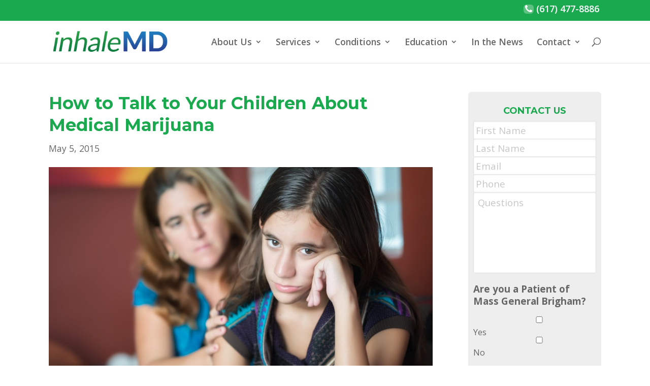

--- FILE ---
content_type: text/css
request_url: https://inhalemd.com/wp-content/cache/wpfc-minified/qt4xgji4/bub0e.css
body_size: 98
content:
#page-container,#wtfdivi004-page-start-img{-moz-box-shadow:none !important;-webkit-box-shadow:none !important;box-shadow:none !important}@media only screen and (max-width:479px){.form-submit input{max-width:280px;white-space:normal}}@media only screen and (min-width:480px) and (max-width:768px){.form-submit input{max-width:400px;white-space:normal}}.container:before{background-color:transparent !important}.et_pb_widget_area_right{border-left:0 !important}.et_pb_widget_area_left{border-right:0 !important}.page-template-default.et_pb_pagebuilder_layout:not(.et_full_width_page) #content-area #left-area .et_pb_row{width:100%}.page-template-default.et_pb_pagebuilder_layout:not(.et_full_width_page) .et_featured_image,.page-template-default.et_pb_pagebuilder_layout:not(.et_full_width_page) .main_title{display:none}.page-template-default.et_pb_pagebuilder_layout:not(.et_full_width_page) #main-content .container{padding-top:0}.page-template-default.et_pb_pagebuilder_layout:not(.et_full_width_page) #sidebar{margin-top:58px}

--- FILE ---
content_type: text/css
request_url: https://inhalemd.com/wp-content/cache/wpfc-minified/q5fi52xo/bub0e.css
body_size: 5074
content:
body {
font-size: 18.75px;
}
.home-button {
width: 230px !important;
}
body h1 {
font-size: 33.75px;
}
div.et_pb_title_container h1 {
font-size: 32.5px;
}
h2, h3, h4, h5 { font-size: 1.75rem;
}
body h2,
body .product .related h2,
body .et_pb_column_1_2 .et_quote_content blockquote p {
font-size: 28.75px;
}
sup {
bottom: 0.3em !important;
}
#left-area h2, #left-area h3, #left-area h4, #left-area h5 { font-size: 1.75rem;
}
.page-id-50 a.et_pb_button.et_pb_button_0.et_pb_module.et_pb_bg_layout_dark:hover, .page-id-50 a.et_pb_button.et_pb_button_1.et_pb_module.et_pb_bg_layout_dark:hover {
background: #1aa94f !important;
}
.et_divi_100_custom_back_to_top .et_pb_scroll_top {
z-index: 9999999;
position: fixed;
right: 20px;
bottom: 20px;
background: #1aa94f !important;
width: 40px;
height: 40px;
box-shadow: 0 2px 4px rgba(108, 46, 185, 0.2);
-webkit-transition: all 0.2s ease, -webkit-transform 0.6s ease;
transition: all 0.2s ease, -webkit-transform 0.6s ease;
transition: all 0.2s ease, transform 0.6s ease;
transition: all 0.2s ease, transform 0.6s ease, -webkit-transform 0.6s ease;
cursor: pointer;
}
div#left-area ul {
margin: 5px 10px;
}
img.aligncenter {
width: 100%;
max-width: 100%;
margin: 10px 0;
}
.et_pb_button {
color: #fff !important;
text-transform: uppercase;
background: #1AA94F;
}
#comments { font-size: 1.625rem;
}
.comment-reply-link.et_pb_button {
background: #1aa94f;
border: none;
color: #fff !important;
}
comment-reply-link.et_pb_button:hover {
background: #81d742 !important;
}
input#submit { font-size: 1.25rem !important;
}
.inhlmd-sbpg-hdr-bnnr {
padding: 5rem 0 !important;
}
div .bottom-nav li {
font-size: 17.5px;
}
.et_pb_button {
font-size: 17.5px !important;
}   #main-header .container {
width: 85% !important;
max-width: 85% !important;
}
#top-menu li.current-menu-item > a {
color: #1AA94F;
}
.inhlmd-c2c-lnk a { font-size: 1.125rem !important;
}
.inhlmd-c2c-lnk a:before { font-size: 1.125rem !important;
font-family: FontAwesome;
font-weight: normal;
font-style: normal;
display: inline-block !important;
text-decoration: inherit !important;
content: '\f095';
color: #fff !important;
margin-right: 5px;
background: rgba(249, 249, 249, 0.30);
padding: 3px;
border-radius: 6px;
}
#main-header .sub-menu {
padding: 5px 0 !important;
}
.sub-menu li a { font-size: 15px !important;
}
.sub-menu li a:hover {
background: transparent !important;
}
ul#top-menu li {
font-size: 17.5px;
}
#top-menu li li {
margin: 0;
padding: 0 5px !important;
}
.clndr-ttl {
color: #fff;
text-align: center;
}
div.et_pb_column_1_3 h4,
div.et_pb_column_1_4 h4 {
font-size: 22.5px;
}
h4.widgettitle {
font-size: 20px;
}      span.gfield_required {
display: none !important;
}
.gform_wrapper li.gfield.gfield_error {
background-color: transparent !important;
margin-bottom: -25px !important;
border-top: none !important;
border-bottom: none !important;
padding-bottom: 0 !important;
padding-top: 0 !important;
box-sizing: border-box;
}
.gform_wrapper .field_description_below .gfield_description {
padding-top: 0 !important;
padding-bottom: 0 !important;
}
#input_1_12>div {
max-width: 100%;
} input[type="color"],
input[type="date"],
input[type="datetime"],
input[type="datetime-local"],
input[type="email"],
input[type="month"],
input[type="number"],
input[type="password"],
input[type="search"],
input[type="tel"],
input[type="text"],
input[type="time"],
input[type="url"],
input[type="week"],
select,
textarea {
border-color: #e0e0e0;
-webkit-border-radius: 3px;
border-radius: 3px;
-webkit-box-shadow: inset 0 1px 3px rgba(0, 0, 0, 0.06);
box-shadow: inset 0 1px 3px rgba(0, 0, 0, 0.06);
border-width: 1px;
border-style: solid;
color: #474e57; font-size: 20px;
font-weight: 400;
padding: 10px;
width: 100%;
}
input[type="color"]:hover,
input[type="date"]:hover,
input[type="datetime"]:hover,
input[type="datetime-local"]:hover,
input[type="email"]:hover,
input[type="month"]:hover,
input[type="number"]:hover,
input[type="password"]:hover,
input[type="search"]:hover,
input[type="tel"]:hover,
input[type="text"]:hover,
input[type="time"]:hover,
input[type="url"]:hover,
input[type="week"]:hover,
textarea:hover, select:hover {
border-color: #e0e0e0;
}
input[type="color"]:focus,
input[type="date"]:focus,
input[type="datetime"]:focus,
input[type="datetime-local"]:focus,
input[type="email"]:focus,
input[type="month"]:focus,
input[type="number"]:focus,
input[type="password"]:focus,
input[type="search"]:focus,
input[type="tel"]:focus,
input[type="text"]:focus,
input[type="time"]:focus,
input[type="url"]:focus,
input[type="week"]:focus,
textarea:focus, select:focus {
border-color: #81d742;
-webkit-box-shadow: inset 0 1px 3px rgba(0, 0, 0, 0.06), 0 0 5px rgba(160, 160, 160, 0.7);
box-shadow: inset 0 1px 3px rgba(0, 0, 0, 0.06), 0 0 5px rgba(160, 160, 160, 0.7);
outline: none;
}
input[type="color"] {
padding: 5px;
}
input[type="checkbox"],
input[type="image"],
input[type="radio"] {
width: auto;
}
input::-webkit-input-placeholder,
textarea::-webkit-input-placeholder {
color: #c7c7c7;
opacity: 1;
font-weight: 400;
}
input:-moz-placeholder,
textarea:-moz-placeholder {
color: #c7c7c7;
opacity: 1;
font-weight: 400;
}
input::-moz-placeholder,
textarea::-moz-placeholder {
color: #c7c7c7;
opacity: 1;
font-weight: 400;
}
input:-ms-input-placeholder,
textarea:-ms-input-placeholder {
color: #c7c7c7;
opacity: 1;
font-weight: 400;
}
input::placeholder,
textarea::placeholder {
color: #c7c7c7;
opacity: 1;
font-weight: 400;
}
.inhlmd-gfrm1 li {
margin: 0 0 -10px 0 !important;
}
.inhlmd-gfrm1 .gform_wrapper ul.gform_fields li.gfield {
padding-right: 0 !important;
}
ul#gform_fields_1 li {
width: 100% !important;
max-width: 100% !important;
}
.inhlmd-gfrm1 .inhlmd-gfrm1-hdrtxt { font-size: 1.125rem !important;
text-align: center !important;
font-weight: bold !important;
text-transform: uppercase;
}
#gform_widget-2 {
background: #eee;
padding: 10px;
border-radius: 6px;
}
.inhlmd-gfrm1 .inhlmd-gfrm1-sbmt-bttn {
background: #1aa94f;
border: none !important; font-size: 1.25rem !important;
color: #fff !important;
text-transform: uppercase;
padding: 10px 20px;
border-radius: 3px;
}
.inhlmd-gfrm1 .inhlmd-gfrm1-sbmt-bttn:hover {
background: #81d742;
}
.inhlmd-gfrm1 .gform_footer.top_label {
padding: 0 !important;
margin-bottom: -10px !important;
}
.inhlmd-gfrm2 input#gform_submit_button_2 {
margin: 0 auto !important;
display: block;
}
.inhlmd-gfrm2 #gform_submit_button_2 {
background: #1aa94f !important;
border: none;
text-transform: uppercase;
padding: 5px 20px;
color: #fff !important;
font-weight: 600 !important;
border-radius: 3px; font-size: 1.25rem;
width: 200px !important;
}
.inhlmd-gfrm2 #gform_submit_button_2:hover {
background: #fff!important;
color: #69C423  !important;
}
.inhlmd-gfrm2 .gform_footer.top_label {
padding: 0 !important;
margin: 15px 0px 0px 0px !important;
}
.inhlmd-gfrm2-eml-fld {
margin-top: 0 !important;
}
#gform_widget-3 {
margin-top: -40px;
background: rgba(247, 255, 227, 0.16);
padding: 0px;
border-radius: 6px;
}
#gform_widget-3 li {
width: 90% !important;
margin: 0 auto !important;
}
.ginput_recaptcha {
width: 300px;
transform-origin: left;
}      .fttr-telemedicine {
background-color: #c2e8ef;
}
.fttr-telemedicine .et_pb_row {
max-width: 85%!important;
width: 85%!important;
} .fttr-telemedicine .mb-0 {
margin-bottom: 0!important;
}
.fttr-telemedicine .content img {
display: inline-block;
vertical-align: middle;
}
.fttr-telemedicine p {
color: #000;
}
.fttr-telemedicine h2 {
color: #000;
font-weight: 900;
}
.fttr-telemedicine .content img:first-of-type {
width: 20%;
margin-right: 5%;
}
.fttr-telemedicine .content img:last-of-type {
width: 65%;
}
.fttr-telemedicine .btn {
margin-top: 50px;
background-color: #4da950;
color: #fff;
text-transform: uppercase;
font-weight: bold;
padding: 10px 30px;
display: inline-block;
}
.footer_releaseForm {
color: #fff;
float: right;
margin-left: 20px;
}  #text-2 { font-size: 16.25px;
line-height: 20px !important;
background-image: url(https://www.inhalemd.com/wp-content/uploads/2017/01/inhlmd-brookline-fmp.jpg) !important;
background-size: cover;
background-repeat: no-repeat;
background-position: center center;
width: 450px;
height: 250px;
margin: 10px !important;
padding: 10px !important;
}
#text-3 { font-size: 16.25px;
line-height: 20px !important;
background-image: url(https://www.inhalemd.com/wp-content/uploads/2017/01/inhlmd-cambridge-fmp.jpg) !important;
background-size: cover;
background-repeat: no-repeat;
background-position: center center;
width: 450px;
height: 250px;
margin: 10px !important;
padding: 10px !important;
}
.inhl-addr-footer-wrapper {
background: rgba(0, 0, 0, 0.82);
margin: 60px 0px 0px -10px;
padding: 15px 10px 10px 15px;
width: 80%;
}
.inhl-footer-txt-hdr {
color: #fff;
font-weight: 600 !important; font-size: 16.25px;
text-transform: uppercase;
padding-bottom: 3px;
}
.inhl-addr-footer-wrapper p {
padding-bottom: 0em !important; font-size: 14.375px;
line-height: 17px;
}
.inhl-addr-footer-wrapper a {
color: #81d742;
font-weight: bold;
}
#footer-widgets {
padding-top: 30px !important;
}
#footer-widgets > .footer-widget {
margin-bottom: 30px !important;
}
#footer-info, #footer-info a {
color: #fff !important;
}
#et-footer-nav {
background: #333 !important;
}
.footer-widget:last-child {
display: flex;
flex-direction: column;
align-items: center;
}
#text-4 {
width: 145px;
}
img.imhlmd-fttr-mdgd-img {  padding-bottom: 20px;
}
.footer-widget ul#gform_fields_2 li:before {
display: none !important;
}
.footer-widget .inhlmd-gfrm2 input {
width: 94% !important;
max-width: 94% !important;
margin: 0 !important;
}
.footer-widget .inhlmd-gfrm2 li{
padding-left: 0 !important;
}
.imhlmd-fttr-frmhdrtxt { font-size: 1rem !important;
text-align: center;
color: #fff;
margin-bottom: -30px !important;
} ul.et-social-icons a {
color: #81D742 !important;
}
.et-social-icons a:hover {
color: #fff !important;
opacity: 1 !important;
}
i.et-social-icon.fa.fa-twitter-square { font-size: 1.875rem;
color: #81D742;
}
i.et-social-icon.fa.fa-facebook-square { font-size: 1.875rem;
color: #81D742;
}
i.et-social-icon.fa.fa-youtube-square { font-size: 1.875rem;
color: #81D742;
}
i.et-social-icon.fa.fa-linkedin-square { font-size: 1.875rem;
color: #81D742;
}
.shortcode_blurb {
padding-bottom: 50px;
margin-bottom: 50px;
border-bottom: 2px solid #cfcfcf;
max-width: unset!important;
}
.shortcode_blurb .et_pb_blurb_content {
max-width: unset!important;
}
.shortcode_blurb .et_pb_main_blurb_image {
width: 125px!important;
}
.shortcode_blurb .et_pb_blurb_container {
padding-left: 44px!important;
}
.shortcode_blurb h1, .shortcode_blurb h2, .shortcode_blurb h3, .shortcode_blurb h4,
.shortcode_blurb .h1, .shortcode_blurb .h2, .shortcode_blurb .h3, .shortcode_blurb .h4 {
padding-bottom: 10px!important;
}
.shortcode_blurb p {
padding-bottom: 0!important;
}
.shortcode_blurb p:not(:first-of-type) {
margin-top: 25px;
}
.shortcode_blurb:last-of-type {
border-bottom: 0!important;
}
.shortcode_blurb .btn {
background: #1aa94f;
border: none !important; font-size: 20px!important;
color: #fff !important;
text-transform: uppercase;
padding: 10px 20px;
border-radius: 3px;
display: table;
margin-top: 15px;
}      .inhlmd-hm-bnnr-row-btns {
width: 85%;
max-width: 85%;
}
@media (min-width: 981px) {
.inhlmd-hm-bnnr-row-btns .et_pb_column {
margin-right: 3.5% !important;
}
.fttr-telemedicine .et_pb_column_1_3 {
position: relative;
left: -5%;
width: 35%;
top: -25px;
margin-right: 0%;
}
.mobile-only {
display: none;
}
}
.inhlmd-eml-sgnup-cta-sctn #gform_1 .inhlmd-gfrm1-hdrtxt {
font-size: 19px !important;
text-transform: unset;
}
.inhlmd-eml-sgnup-cta-sctn #gform_wrapper_1 {
margin-top: 0;
}
.home .simcal-calendar {
background-color: #fff;
padding: 1rem 2rem;
}
.inhlmd-eml-sgnup-cta-sctn div.simcal-default-calendar-list .simcal-event-details,
.inhlmd-eml-sgnup-cta-sctn .simcal-default-calendar-list,
.inhlmd-eml-sgnup-cta-sctn .simcal-event-details a {
color: #666;
}
div.simcal-default-calendar-list .simcal-event-details {
font-size: 1.05em;
} .inhlmd-hm-bnnr-sctn {
}
.hm-bnnr-hdr-txt {
text-shadow: 1px 1px 2px rgba(0, 0, 0, 1);
color: #fff;
font-size: 2.5rem !important;
line-height: 2.1rem !important;
}
.hm-bnnr-pg-txt {
text-shadow: 1px 1px 2px rgba(0, 0, 0, 1);
color: #fff;
font-weight: 700;
}
.inhlmd-hm-bnnr-bttn-mdl {
background: #1aa94f ;
margin: 0 !important;
}
.inhlmd-hm-wlcm-sctn {
padding: 2rem 0 !important;
}
.inhlmd-hm-bnnr-bttn-mdl:hover {
color: #1aa94f !important;
background: #fff !important;
-webkit-box-shadow: 0px 5px 18px 0px rgba(0,0,0,0.4);
-moz-box-shadow: 0px 5px 18px 0px rgba(0,0,0,0.4);
box-shadow: 0px 5px 18px 0px rgba(0,0,0,0.4);
}
.hm-wlcm-sbhdr-txt { font-size: 1.875rem !important;
}
.inhlmd-hm-bnnr-sctn .btn {
background: #00771d;
display: inline-block;
margin-right: 25px;
padding: 6px 10px;
min-width: 200px;
color: #fff;
border-radius: 6px;
text-align: center;
font-weight: 600;
margin-bottom: 20px;
}  .inhlmd-hmcontnt-sctn {
padding: 1rem 0;
}
.inhlmd-hmcontnt-bttn-mdl:hover {
color: #1AA94F !important;
}
.inhlmd-hmcontnt-bttn-mdl {
color: #fff !important;
text-transform: uppercase;
} .inhlmd-trstbr1-sctn {
padding: 0 !important;
}
.inhlmd-trstbr1-row {
padding: 0 !important;
}
.inhlmd-srvc-tl-hdr-txt-mdl .inhlmd-srvc-tl-hdr-txt {
color: #333;
font-weight: 200; font-size: 1.875rem !important;
}
.inhlmd-flxbxgrd-box-container {
box-sizing: border-box;
padding: 1rem;
}
.inhlmd-flxbxgrd-col-xs-12 {
-ms-flex-preferred-size: 100%;
flex-basis: 100%;
max-width: 100%;
}
.inhlmd-flxbxgrd-col-xs-2 {
-ms-flex-preferred-size: 16.66666667%;
flex-basis: 16.66666667%;
max-width: 16.66666667%;
padding: 1rem;
}
.inhlmd-flxbxgrd-row {
box-sizing: border-box;
display: -webkit-box;
display: -ms-flexbox;
display: flex;
-webkit-box-flex: 0;
-ms-flex: 0 1 auto;
flex: 0 1 auto;
-webkit-box-orient: horizontal;
-webkit-box-direction: normal;
-ms-flex-direction: row;
flex-direction: row;
-ms-flex-wrap: wrap;
flex-wrap: wrap;
margin-right: -.5rem;
margin-left: -.5rem;
}
.inhlmd-flxbxgrd-row img {
display: block;
margin: 0 auto;
width:150px;
height: auto;
} .inhlmd-srvc-tl-sctn {
padding: 1rem 0 !important;
}
.inhlmd-srvc-tl-row {
width: 85% !important;
max-width: 85% !important;
}
.inhlmd-srvc-tile {
height: 250px;
max-height: 250px;
background: no-repeat center center;
-webkit-background-size: cover;
-moz-background-size: cover;
-o-background-size: cover;
background-size: cover;
position: relative;
}
.inhlmd-srvc-cta {
padding: 15px; font-size: 1.375rem;
font-weight: bold;
color: #333 !important;
text-decoration: none;
background-color: rgba(255, 255, 255, 0.78);
-moz-transition: all 0.7s;
-webkit-transition: all 0.7s;
transition: all 0.7s;
position: absolute;
width: 100%;
bottom: 0 !important;
float: left;
text-align: center;
}
.inhlmd-srvc-cta:hover {
background-color: #81D742;
color: #fff !important;
text-shadow: 1px 1px 1px rgba(0, 0, 0, 1);
}
.inhlmd-srvc-tile {
height: 200px;
max-height: 200px;
padding: 0 !important;
}
.inhlmd-srvc-tile-1 {
background-image: url(https://www.inhalemd.com/wp-content/uploads/2017/01/inhlmd-srvctl-img-1.jpg);
background-repeat:no-repeat;
background-size:cover !important;
}
.inhlmd-srvc-tile-2 {
background-image: url(https://www.inhalemd.com/wp-content/uploads/2017/01/inhlmd-srvctl-img-2.jpg);
background-repeat:no-repeat;
background-size:cover !important;
}
.inhlmd-srvc-tile-3 {
background-image: url(https://www.inhalemd.com/wp-content/uploads/2017/01/inhlmd-srvctl-img-3.jpg);
background-repeat:no-repeat;
background-size:cover !important;
}
.inhlmd-srvc-tile-4 {
background-image: url(https://www.inhalemd.com/wp-content/uploads/2017/01/inhlmd-srvctl-img-4.jpg);
background-repeat:no-repeat;
background-size:cover !important;
}
ul.inhlmd-srvc-ul {
list-style: none;
text-align: center;
padding: 1rem;
line-height: 2rem;
height: 200px;
}
.inhlmd-srvc-blrb {
-webkit-box-shadow: 0px 6px 16px 0px rgba(0,0,0,0.21);
-moz-box-shadow: 0px 6px 16px 0px rgba(0,0,0,0.21);
box-shadow: 0px 6px 16px 0px rgba(0,0,0,0.21);
}
.inhlmd-srvc-bttn.inhlmd-srvc-bttn-1 {
display: block;
width: 100%;
background: #1aa94f;
padding: 10px 0;
text-align: center;
color: #fff;
text-transform: uppercase;
font-weight: 600 !important;
}
.inhlmd-srvc-bttn.inhlmd-srvc-bttn-1:hover {
background: #69c423;
} .inhlmd-prfl-blrb-sctn {
background-color: #f3f3f3 !important;
} .inhlmd-eml-sgnup-cta-sctn {
background: #00771D !important;
padding: 1.3rem 0 !important;
}
.inhlmd-eml-sgnup-hdr-txt { font-size: 1.75rem;
font-weight: 200 !important;
} .inhlmd-hm-splt-optn-hdr-txt {
text-shadow: 1px 1px 2px rgba(0, 0, 0, 1);
color: #fff; font-size: 1.75rem;
text-transform: uppercase;
}
.inhlmd-hm-splt-optn-sbhdr-txt {
text-shadow: 1px 1px 2px rgba(0, 0, 0, 1);
color: #fff; font-size: 1.125rem;
text-transform: uppercase;
}
.inhlmd-hm-splt-optn-pg-txt {
text-shadow: 1px 1px 2px rgba(0, 0, 0, 1);
color: #fff;
font-weight: 600 !important;
}
.inhlmd-hm-splt-optn-bttn-mdl:hover {
background: #fff !important;
color: #005951 !important;
-webkit-box-shadow: 0px 5px 18px 0px rgba(0,0,0,0.4);
-moz-box-shadow: 0px 5px 18px 0px rgba(0,0,0,0.4);
box-shadow: 0px 5px 18px 0px rgba(0,0,0,0.4);
} .inhlmd-prfl-hdr-txt {
color: #333 !important;
font-weight: 200 !important;
margin-bottom: 10px;
}
.inhlmd-wllnss-knwldg-txt-mdl {
margin-top: 2rem !important;
}
.inhlmd-wllnss-knwldg-blrb-mdl {
background: rgba(238, 238, 238, 0.62);
padding: 10px 10px 15px 10px !important;
border-radius: 9px;
}
.inhlmd-wllnss-pg-txt { font-size: .875rem !important;
line-height: 1rem;
margin-top: -25px;
color: #000 !important;
}
.inhlmd-wllnss-knwldg-hdr-txt-row {
margin: 0 !important;
}
.inhlmd-wllnss-knwldg-hdr-txt {
color: #333 !important;
font-weight: 200 !important;
text-align: center;
}
.inhlmd-wllnss-row {
padding-top: 10px !important;
}
.inhale-md-hom-lnk a { font-size: 1.125rem;
color: #005951;
} .inhlmd-hm-blrb-icns-sctn {
background: #f3f3f3 !important;
padding: 1rem 0 !important;
}
.inhlmd-hm-blrb-icns-blrb-mdl img {
height: auto !important;
width: 70%;
margin-bottom: -1.2rem !important;
}
.inhlmd-hm-blrb-icns-blrb-mdl h4 { font-size: 1.25rem !important;
text-transform: uppercase;
}
.inhlmd-hm-blrb-icns-blrb-mdl p { font-size: 1rem !important;
line-height: 1.2rem;
}      .inhlmd-blg-mdl .entry-title a { font-size: 2.375rem;
}
.inhlmd-blg-mdl .entry-title {
line-height: 2.1rem !important;
}
.et_pb_post p.post-meta,
#left-area p.post-meta {
font-size: 17.5px;
}   .inhl-mmg-blrb-hdr {
line-height: 1.4rem !important;
}
img.inhlmd-bttn-bkng-img {
display: block;
margin: 0 auto !important;
}
.inhl-mmg-blrb-hdr a { font-size: 1.5rem !important;
}
.inhl-mmg-blrb-hdr { font-size: 1.5rem !important;
}
.inhl-mmg-blrb-pg { font-size: 1rem !important;
line-height: 1.3rem !important;
}
.inhlmd-pst-ttl-mdl {
margin-bottom: 0.4rem !important;
}
.inhlmd-spclty-s-cntnt-bttn img {
width: 250px;
}
.inhlmd-cntntpg-hdrtxt {
color: #666;
font-weight: 100 !important;
}
.page-id-50 ol {
list-style: none !important;
}
.page-id-50 ol li {
counter-increment: item;
margin: 1rem 0 !important;
font-weight: 600 !important;
}
.page-id-50 ol li:before {
margin-right: 10px;
content: counter(item);
background: lightblue;
border-radius: 100%;
color: white;
width: 1.2rem;
text-align: center;
display: inline-block;
padding: 0 3px;
}
.inhlmd-spclty-sctn .et_pb_row {
width: 85% !important;
max-width: 85% !important;
}
.inhlmd-spclty-sdbr-mdl {
padding-left: 0 !important;
}
.inhlmd-cntct-pg-bttn {
background: #1aa94f;
padding: 3px 10px !important;
margin-top: 10px !important;
display: inline-block !important;
color: #fff !important;
border-radius: 7px !important;
font-weight: bold !important;
}
#giveVideoHeight .et_pb_video {
height: 34rem;
}
.inhlmd-mmbrshps-wrapper {margin: 20px auto;}
[class*="inhlmd-mmbrshps-col-"] {
margin-bottom: 20px;
min-height: 30px;
background: #fff;
box-shadow: 0 3px 2px rgba(0, 0, 0, 0.1);
text-align: center;
padding: 20px;
}
@media all and (max-width: 500px){
.no-mobile {display: none;}
}
@media all and (min-width: 500px) {
.inhlmd-mmbrshps-wrapper {
padding: 0 20px;
background-color: #e1e1e1;
padding-top: 20px;
border-radius: 5px;
}
.inhlmd-mmbrshps-row {display: flex;}
[class*="inhlmd-mmbrshps-col-"] {margin-right: 20px;}
[class*="inhlmd-mmbrshps-col-"]:last-child {margin-right: 0;}
.inhlmd-mmbrshps-col-1 {flex: 1;}
}
@media all and (min-width: 1000px) {
.inhlmd-mmbrshps-wrapper {max-width: 1000px;}
}   @media only screen and ( min-width: 1280px ) {
.inhlmd-hm-bnnr-txt-mdl,
.inhlmd-hm-bnnr-row-btns .et_pb_code_inner {
max-width: 85%;
}
div.ginput_recaptcha {
transform: scale(.7)!important;
}
}
@media only screen and ( min-width: 1100px ) {
div.ginput_recaptcha {
transform: scale(.6);
}
.inhlmd-hm-splt-optn-row .et_pb_button_module_wrapper {
position: absolute;
top: 50%;
left: 50%;
height: 30%;
width: 50%;
margin: 20% 0 0 -25%;
}
} @media only screen and ( min-width: 1024px ) {
.inhlmd-hm-splt-optn-pg-txt {
text-shadow: 1px 1px 2px rgba(0, 0, 0, 1);
color: #fff;
font-weight: 600 !important; font-size: 1.0875rem;
line-height: 1.3rem;
}
}
@media only screen and ( min-width: 981px ) {
.ginput_recaptcha {
transform: scale(.52);
}
#top-header .container.clearfix {
width: 85% !important;
}
.et_right_sidebar #sidebar {
padding-left: 10px !important;
}
#main-content .container {
width: 85% !important;
max-width: 85% !important;
margin: auto;
}
#left-area {
width: 75% !important;
padding-bottom: 30px;
}
#sidebar {
float: left;
width: 25% !important;
}
.blog #sidebar {
width: 100% !important;
}
#left-area .entry-title.main_title { font-size: 2.25rem;
}
.inhlmd-gfrm1 li {
width: 94% !important;
}
.inhlmd-gfrm1 li input{
width: 100% !important;
}
.inhlmd-hm-bnnr-sctn {
padding: 5rem 0 6rem 0 !important;
background-position: top;
}
.hm-bnnr-hdr-txt {
text-shadow: 1px 1px 2px rgba(0, 0, 0, 1);
color: #fff;  font-size: 3.5rem!important;
width: 80%;
line-height: 1!important;
}
.hm-bnnr-pg-txt {
text-shadow: 1px 1px 2px rgba(0, 0, 0, 1);
color: #fff; font-size: 1.75rem;
line-height: 1.2;
width: 70%;
}
.inhlmd-hm-wlcm-bdg-img-mdl img { width: 85%;
padding-bottom: 59px;
}
.hm-wlcm-sbhdr-txt {
padding-top: 1.1rem !important;
}
.inhlmd-hm-wlcm-col-1 {
margin-right: 1rem !important;
display: -webkit-box;
display: -ms-flexbox;
display: flex;
-webkit-box-align: center;
-ms-flex-align: center;
align-items: center;
}
.inhlmd-hm-wlcm-txt-mdl p { font-size: 1.125rem;
line-height: 1.6rem;
}
.inhlmd-gfrm2 li input {
width: 60% !important;
max-width: 60% !important;
margin: 0 auto !important;
display: block;
}
.inhlmd-wllnss-knwldg-s-col-1 {
border-right: solid #888 1px !important;
padding-right: 3rem;
}
.inhlmd-wllnss-knwldg-sctn {
border-bottom: solid #888 1px !important;
}
.gform_wrapper ul.gform_fields li.gfield {
padding-right: 0 !important;
}
.inhlmd-hm-splt-optn-sctn {
padding: 0 !important;
}
.inhlmd-hm-splt-optn-row {
padding: 0 !important;
margin: 0 !important;
width: 100% !important;
max-width: 100% !important;
}
.inhlmd-hm-splt-optn-col {
margin: 0 !important;
width: 50% !important;
padding: 9rem 4rem 4rem 4rem;
height: 30rem;
}
.page-id-1312 #left-area {
width: 100% !important;
padding-right: 0;
}
} @media only screen and ( max-width: 980px ) {
.desktop-only {
display: none;
}
.inhlmd-gfrm1 li {
width: 97% !important;
}
.inhlmd-gfrm1 li input{
width: 100% !important;
}
.inhlmd-flxbxgrd-col-xs-2 {
-ms-flex-preferred-size: 33%;
flex-basis: 33%;
max-width: 33%;
}
.inhlmd-flxbxgrd-box-container {
box-sizing: border-box;
padding: 0rem;
}
.inhlmd-gfrm2 li input {
width: 100% !important;
max-width: 100% !important;
display: block;
}
#gform_submit_button_2 {
display: block !important;
margin: 0 auto !important;
width: 250px !important;
margin: 0 !important;
}
img.alignleft.wp-image-1068 {
width: 100%;
max-width: 100%;
margin-bottom: 20px;
}
.inhlmd-hm-bnnr-sctn {
background-position-x: left!important;
}
.inhlmd-hm-bnnr-row-btns {
padding-top: 0;
text-align: center;
}
.inhlmd-hm-wlcm-txt-mdl {
text-align: center;
}
.inhlmd-hm-splt-optn-sctn {
padding: 0 !important;
}
.inhlmd-hm-splt-optn-row {
padding: 0 !important;
margin: 0 !important;
width: 100% !important;
max-width: 100% !important;
}
.inhlmd-hm-splt-optn-col {
margin: 0 !important;
width: 100% !important;
padding: 5rem 2rem 4rem 2rem;
height: 25rem;
}
.inhlmd-hm-splt-optn-pg-txt {
text-shadow: 1px 1px 2px rgba(0, 0, 0, 1);
color: #fff;
font-weight: 600 !important; font-size: 1rem;
line-height: 1.2rem;
}
.inhlmd-hm-bnnr-txt-mdl {
text-align: center;
}
.inhlmd-hm-bnnr-col-1 .et_pb_button_module_wrapper.et_pb_module {
text-align: center;
}
} @media only screen and ( min-width: 768px ) and ( max-width: 980px ) {
.inhlmd-hm-wlcm-bdg-img-mdl {
width: 45% !important;
float: left;
}
.inhlmd-hm-wlcm-bdg-img-mdl img {
width: 40%;
}
.gform_wrapper ul.gform_fields li.gfield {
padding-right: 0 !important;
}
} @media only screen and ( min-width: 767px ) {
#gform_widget-3 {
margin-top: -40px;
background: rgba(247, 255, 227, 0.16);
padding: 0px;
margin-top: -60px !important;
border-radius: 6px;
}
}
@media only screen and ( max-width: 767px ) {
h6.hm-bnnr-hdr-txt { font-size: 2.5rem !important;
line-height: 2.1rem !important;
}
p.hm-bnnr-pg-txt { font-size: 1.125rem !important;
line-height: 1.3rem;
font-weight: bold;
}
.inhlmd-gfrm1 li {
width: 96% !important;
}
.inhlmd-gfrm1 li input{
width: 100% !important;
}
.hm-wlcm-sbhdr-txt { font-size: 1.75rem !important;
}
.inhlmd-hm-wlcm-bdg-img-mdl img {
width: 40%;
}
.gform_wrapper ul.gform_fields li.gfield {
padding-right: 0 !important;
}
.footer-widget {
display: -ms-flexbox;
display: -webkit-flex;
display: flex;
-webkit-flex-direction: column;
-ms-flex-direction: column;
flex-direction: column;
-webkit-flex-wrap: wrap;
-ms-flex-wrap: wrap;
flex-wrap: wrap;
-webkit-justify-content: center;
-ms-flex-pack: center;
justify-content: center;
-webkit-align-content: stretch;
-ms-flex-line-pack: stretch;
align-content: stretch;
-webkit-align-items: center;
-ms-flex-align: center;
align-items: center;
}
div#footer-widgets {
padding-bottom: 0 !important;
}
img.imhlmd-fttr-mdgd-img {
width: 90%;
margin: 0 auto !important;
display: block;
padding: 0px 10px 40px 10px !important;
}
.inhlmd-blg-mdl .entry-title {
margin-bottom: 10px !important;
}
} @media only screen and ( max-width: 600px ) {
.inhlmd-srvc-blrb {
background: rgba(238, 238, 238, 0.66);
}
.inhlmd-srvc-tile {
background-position: top;
}
} @media only screen and ( max-width: 479px ) {
}

--- FILE ---
content_type: text/plain
request_url: https://www.google-analytics.com/j/collect?v=1&_v=j102&a=1104160920&t=pageview&_s=1&dl=https%3A%2F%2Finhalemd.com%2Fblog%2Fhow-to-talk-to-your-children-about-medical-marijuana%2F&ul=en-us%40posix&dt=How%20to%20Talk%20to%20Your%20Children%20About%20Medical%20Marijuana&sr=1280x720&vp=1280x720&_u=YADAAAABAAAAAC~&jid=355789413&gjid=1314391349&cid=1402463494.1769048165&tid=UA-61359153-1&_gid=1752204100.1769048165&_r=1&_slc=1&gtm=45He61k2n81MG7L95Cv76302461za200zd76302461&gcd=13l3l3l3l1l1&dma=0&tag_exp=103116026~103200004~104527906~104528501~104684208~104684211~105391252~115938465~115938469~116682875~117041588&z=921185859
body_size: -562
content:
2,cG-H2EQG81C76

--- FILE ---
content_type: text/javascript
request_url: https://inhalemd.com/wp-content/themes/majux-child-theme/js/scripts.js
body_size: -29
content:
jQuery(document).ready(function ($) {
  $(".fa-social-icon a").attr("rel", "nofollow");
  if (document.querySelector(".page-id-1312") != null) {
  	document.querySelectorAll('iframe').forEach(video=>video.setAttribute("height", "400px"));
  }
  document.querySelector('#footerDate').innerHTML = new Date().getFullYear();
});
